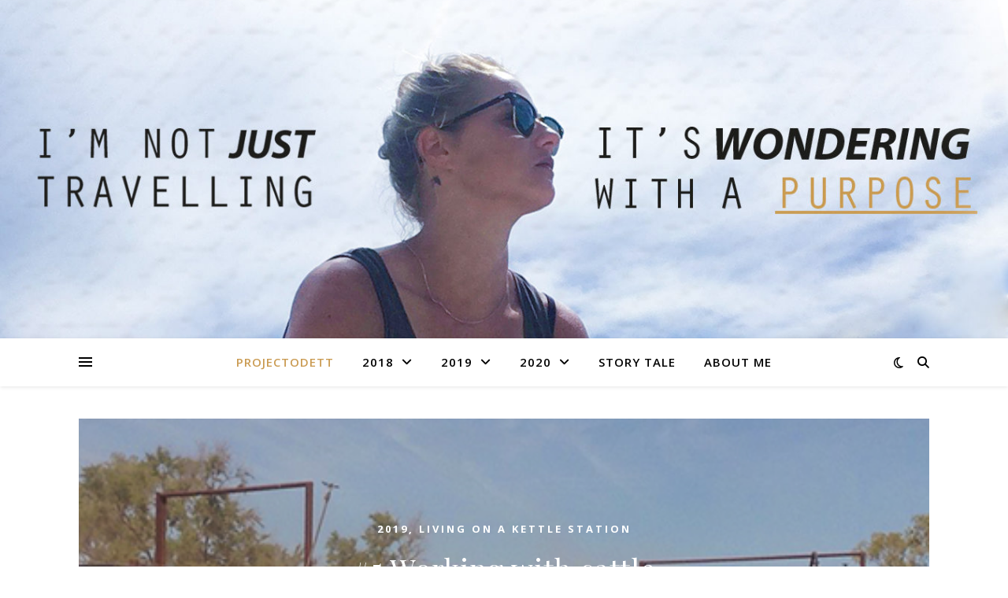

--- FILE ---
content_type: text/html; charset=UTF-8
request_url: https://projectodett.com/
body_size: 12616
content:
<!DOCTYPE html>
<html lang="en-US" prefix="og: http://ogp.me/ns#">
<head>
	<meta charset="UTF-8">
	<meta name="viewport" content="width=device-width, initial-scale=1.0" />
	<link rel="profile" href="https://gmpg.org/xfn/11">




<title>ProjectOdett -</title>
<meta name='robots' content='max-image-preview:large' />

<!-- This site is optimized with the Yoast SEO plugin v11.0 - https://yoast.com/wordpress/plugins/seo/ -->
<link rel="canonical" href="https://projectodett.com/" />
<meta property="og:locale" content="en_US" />
<meta property="og:type" content="website" />
<meta property="og:title" content="ProjectOdett -" />
<meta property="og:description" content="See the world through my eyes Project An individual or collaborative action that is carefully planned to achieve a particular aim As long as we are living -we humans- have the urge to give everything a name. Just to make it easier and more understandable for our own minds. A good example of this will be the word God. Or Allah/Shiva/Buddha/Yahweh/Akal Murat, depends which religion you have chosen. The all mighty; the unknown; the unfinety, this are all words which we can not really understand. So we name it. I created my own personal project years ago. Also, just an easier way to see myself from another point of view and get a better perception of me as a person. A project keeps you focussed As long as you keep your eyes on the goal, a project can help you to keep focussed. A project normally has a time limitation.. This project (I hope) will never finish." />
<meta property="og:url" content="https://projectodett.com/" />
<meta name="twitter:card" content="summary_large_image" />
<meta name="twitter:description" content="See the world through my eyes Project An individual or collaborative action that is carefully planned to achieve a particular aim As long as we are living -we humans- have the urge to give everything a name. Just to make it easier and more understandable for our own minds. A good example of this will be the word God. Or Allah/Shiva/Buddha/Yahweh/Akal Murat, depends which religion you have chosen. The all mighty; the unknown; the unfinety, this are all words which we can not really understand. So we name it. I created my own personal project years ago. Also, just an easier way to see myself from another point of view and get a better perception of me as a person. A project keeps you focussed As long as you keep your eyes on the goal, a project can help you to keep focussed. A project normally has a time limitation.. This project (I hope) will never finish." />
<meta name="twitter:title" content="ProjectOdett -" />
<meta name="twitter:image" content="http://projectodett.com/wp-content/uploads/2018/10/image7b-300x100.jpg" />
<script type='application/ld+json' class='yoast-schema-graph yoast-schema-graph--main'>{"@context":"https://schema.org","@graph":[{"@type":"WebSite","@id":"https://projectodett.com/#website","url":"https://projectodett.com/","name":"","publisher":{"@id":"https://projectodett.com/#organization"},"potentialAction":{"@type":"SearchAction","target":"https://projectodett.com/?s={search_term_string}","query-input":"required name=search_term_string"}},{"@type":"WebPage","@id":"https://projectodett.com/#webpage","url":"https://projectodett.com/","inLanguage":"en-US","name":"ProjectOdett -","isPartOf":{"@id":"https://projectodett.com/#website"},"about":{"@id":"https://projectodett.com/#organization"},"datePublished":"2018-08-26T08:59:33+00:00","dateModified":"2020-02-17T13:10:10+00:00"}]}</script>
<!-- / Yoast SEO plugin. -->

<link rel='dns-prefetch' href='//fonts.googleapis.com' />
<link rel='dns-prefetch' href='//s.w.org' />
<link rel="alternate" type="application/rss+xml" title=" &raquo; Feed" href="https://projectodett.com/feed/" />
<link rel="alternate" type="application/rss+xml" title=" &raquo; Comments Feed" href="https://projectodett.com/comments/feed/" />


<!-- wppm Google Webmaster Tools v1.0 - https://wordpress.org/plugins/wppm-google-webmaster-tools/ -->
<!-- Website - http://www.pradeepmaurya.in/ -->
<!-- / wppm Google Webmaster Tools plugin. -->

<script type="text/javascript">
window._wpemojiSettings = {"baseUrl":"https:\/\/s.w.org\/images\/core\/emoji\/13.1.0\/72x72\/","ext":".png","svgUrl":"https:\/\/s.w.org\/images\/core\/emoji\/13.1.0\/svg\/","svgExt":".svg","source":{"concatemoji":"https:\/\/projectodett.com\/wp-includes\/js\/wp-emoji-release.min.js?ver=5.9.9"}};
/*! This file is auto-generated */
!function(e,a,t){var n,r,o,i=a.createElement("canvas"),p=i.getContext&&i.getContext("2d");function s(e,t){var a=String.fromCharCode;p.clearRect(0,0,i.width,i.height),p.fillText(a.apply(this,e),0,0);e=i.toDataURL();return p.clearRect(0,0,i.width,i.height),p.fillText(a.apply(this,t),0,0),e===i.toDataURL()}function c(e){var t=a.createElement("script");t.src=e,t.defer=t.type="text/javascript",a.getElementsByTagName("head")[0].appendChild(t)}for(o=Array("flag","emoji"),t.supports={everything:!0,everythingExceptFlag:!0},r=0;r<o.length;r++)t.supports[o[r]]=function(e){if(!p||!p.fillText)return!1;switch(p.textBaseline="top",p.font="600 32px Arial",e){case"flag":return s([127987,65039,8205,9895,65039],[127987,65039,8203,9895,65039])?!1:!s([55356,56826,55356,56819],[55356,56826,8203,55356,56819])&&!s([55356,57332,56128,56423,56128,56418,56128,56421,56128,56430,56128,56423,56128,56447],[55356,57332,8203,56128,56423,8203,56128,56418,8203,56128,56421,8203,56128,56430,8203,56128,56423,8203,56128,56447]);case"emoji":return!s([10084,65039,8205,55357,56613],[10084,65039,8203,55357,56613])}return!1}(o[r]),t.supports.everything=t.supports.everything&&t.supports[o[r]],"flag"!==o[r]&&(t.supports.everythingExceptFlag=t.supports.everythingExceptFlag&&t.supports[o[r]]);t.supports.everythingExceptFlag=t.supports.everythingExceptFlag&&!t.supports.flag,t.DOMReady=!1,t.readyCallback=function(){t.DOMReady=!0},t.supports.everything||(n=function(){t.readyCallback()},a.addEventListener?(a.addEventListener("DOMContentLoaded",n,!1),e.addEventListener("load",n,!1)):(e.attachEvent("onload",n),a.attachEvent("onreadystatechange",function(){"complete"===a.readyState&&t.readyCallback()})),(n=t.source||{}).concatemoji?c(n.concatemoji):n.wpemoji&&n.twemoji&&(c(n.twemoji),c(n.wpemoji)))}(window,document,window._wpemojiSettings);
</script>
<style type="text/css">
img.wp-smiley,
img.emoji {
	display: inline !important;
	border: none !important;
	box-shadow: none !important;
	height: 1em !important;
	width: 1em !important;
	margin: 0 0.07em !important;
	vertical-align: -0.1em !important;
	background: none !important;
	padding: 0 !important;
}
</style>
	<link rel='stylesheet' id='wp-block-library-css'  href='https://projectodett.com/wp-includes/css/dist/block-library/style.min.css?ver=5.9.9' type='text/css' media='all' />
<style id='global-styles-inline-css' type='text/css'>
body{--wp--preset--color--black: #000000;--wp--preset--color--cyan-bluish-gray: #abb8c3;--wp--preset--color--white: #ffffff;--wp--preset--color--pale-pink: #f78da7;--wp--preset--color--vivid-red: #cf2e2e;--wp--preset--color--luminous-vivid-orange: #ff6900;--wp--preset--color--luminous-vivid-amber: #fcb900;--wp--preset--color--light-green-cyan: #7bdcb5;--wp--preset--color--vivid-green-cyan: #00d084;--wp--preset--color--pale-cyan-blue: #8ed1fc;--wp--preset--color--vivid-cyan-blue: #0693e3;--wp--preset--color--vivid-purple: #9b51e0;--wp--preset--gradient--vivid-cyan-blue-to-vivid-purple: linear-gradient(135deg,rgba(6,147,227,1) 0%,rgb(155,81,224) 100%);--wp--preset--gradient--light-green-cyan-to-vivid-green-cyan: linear-gradient(135deg,rgb(122,220,180) 0%,rgb(0,208,130) 100%);--wp--preset--gradient--luminous-vivid-amber-to-luminous-vivid-orange: linear-gradient(135deg,rgba(252,185,0,1) 0%,rgba(255,105,0,1) 100%);--wp--preset--gradient--luminous-vivid-orange-to-vivid-red: linear-gradient(135deg,rgba(255,105,0,1) 0%,rgb(207,46,46) 100%);--wp--preset--gradient--very-light-gray-to-cyan-bluish-gray: linear-gradient(135deg,rgb(238,238,238) 0%,rgb(169,184,195) 100%);--wp--preset--gradient--cool-to-warm-spectrum: linear-gradient(135deg,rgb(74,234,220) 0%,rgb(151,120,209) 20%,rgb(207,42,186) 40%,rgb(238,44,130) 60%,rgb(251,105,98) 80%,rgb(254,248,76) 100%);--wp--preset--gradient--blush-light-purple: linear-gradient(135deg,rgb(255,206,236) 0%,rgb(152,150,240) 100%);--wp--preset--gradient--blush-bordeaux: linear-gradient(135deg,rgb(254,205,165) 0%,rgb(254,45,45) 50%,rgb(107,0,62) 100%);--wp--preset--gradient--luminous-dusk: linear-gradient(135deg,rgb(255,203,112) 0%,rgb(199,81,192) 50%,rgb(65,88,208) 100%);--wp--preset--gradient--pale-ocean: linear-gradient(135deg,rgb(255,245,203) 0%,rgb(182,227,212) 50%,rgb(51,167,181) 100%);--wp--preset--gradient--electric-grass: linear-gradient(135deg,rgb(202,248,128) 0%,rgb(113,206,126) 100%);--wp--preset--gradient--midnight: linear-gradient(135deg,rgb(2,3,129) 0%,rgb(40,116,252) 100%);--wp--preset--duotone--dark-grayscale: url('#wp-duotone-dark-grayscale');--wp--preset--duotone--grayscale: url('#wp-duotone-grayscale');--wp--preset--duotone--purple-yellow: url('#wp-duotone-purple-yellow');--wp--preset--duotone--blue-red: url('#wp-duotone-blue-red');--wp--preset--duotone--midnight: url('#wp-duotone-midnight');--wp--preset--duotone--magenta-yellow: url('#wp-duotone-magenta-yellow');--wp--preset--duotone--purple-green: url('#wp-duotone-purple-green');--wp--preset--duotone--blue-orange: url('#wp-duotone-blue-orange');--wp--preset--font-size--small: 13px;--wp--preset--font-size--medium: 20px;--wp--preset--font-size--large: 36px;--wp--preset--font-size--x-large: 42px;}.has-black-color{color: var(--wp--preset--color--black) !important;}.has-cyan-bluish-gray-color{color: var(--wp--preset--color--cyan-bluish-gray) !important;}.has-white-color{color: var(--wp--preset--color--white) !important;}.has-pale-pink-color{color: var(--wp--preset--color--pale-pink) !important;}.has-vivid-red-color{color: var(--wp--preset--color--vivid-red) !important;}.has-luminous-vivid-orange-color{color: var(--wp--preset--color--luminous-vivid-orange) !important;}.has-luminous-vivid-amber-color{color: var(--wp--preset--color--luminous-vivid-amber) !important;}.has-light-green-cyan-color{color: var(--wp--preset--color--light-green-cyan) !important;}.has-vivid-green-cyan-color{color: var(--wp--preset--color--vivid-green-cyan) !important;}.has-pale-cyan-blue-color{color: var(--wp--preset--color--pale-cyan-blue) !important;}.has-vivid-cyan-blue-color{color: var(--wp--preset--color--vivid-cyan-blue) !important;}.has-vivid-purple-color{color: var(--wp--preset--color--vivid-purple) !important;}.has-black-background-color{background-color: var(--wp--preset--color--black) !important;}.has-cyan-bluish-gray-background-color{background-color: var(--wp--preset--color--cyan-bluish-gray) !important;}.has-white-background-color{background-color: var(--wp--preset--color--white) !important;}.has-pale-pink-background-color{background-color: var(--wp--preset--color--pale-pink) !important;}.has-vivid-red-background-color{background-color: var(--wp--preset--color--vivid-red) !important;}.has-luminous-vivid-orange-background-color{background-color: var(--wp--preset--color--luminous-vivid-orange) !important;}.has-luminous-vivid-amber-background-color{background-color: var(--wp--preset--color--luminous-vivid-amber) !important;}.has-light-green-cyan-background-color{background-color: var(--wp--preset--color--light-green-cyan) !important;}.has-vivid-green-cyan-background-color{background-color: var(--wp--preset--color--vivid-green-cyan) !important;}.has-pale-cyan-blue-background-color{background-color: var(--wp--preset--color--pale-cyan-blue) !important;}.has-vivid-cyan-blue-background-color{background-color: var(--wp--preset--color--vivid-cyan-blue) !important;}.has-vivid-purple-background-color{background-color: var(--wp--preset--color--vivid-purple) !important;}.has-black-border-color{border-color: var(--wp--preset--color--black) !important;}.has-cyan-bluish-gray-border-color{border-color: var(--wp--preset--color--cyan-bluish-gray) !important;}.has-white-border-color{border-color: var(--wp--preset--color--white) !important;}.has-pale-pink-border-color{border-color: var(--wp--preset--color--pale-pink) !important;}.has-vivid-red-border-color{border-color: var(--wp--preset--color--vivid-red) !important;}.has-luminous-vivid-orange-border-color{border-color: var(--wp--preset--color--luminous-vivid-orange) !important;}.has-luminous-vivid-amber-border-color{border-color: var(--wp--preset--color--luminous-vivid-amber) !important;}.has-light-green-cyan-border-color{border-color: var(--wp--preset--color--light-green-cyan) !important;}.has-vivid-green-cyan-border-color{border-color: var(--wp--preset--color--vivid-green-cyan) !important;}.has-pale-cyan-blue-border-color{border-color: var(--wp--preset--color--pale-cyan-blue) !important;}.has-vivid-cyan-blue-border-color{border-color: var(--wp--preset--color--vivid-cyan-blue) !important;}.has-vivid-purple-border-color{border-color: var(--wp--preset--color--vivid-purple) !important;}.has-vivid-cyan-blue-to-vivid-purple-gradient-background{background: var(--wp--preset--gradient--vivid-cyan-blue-to-vivid-purple) !important;}.has-light-green-cyan-to-vivid-green-cyan-gradient-background{background: var(--wp--preset--gradient--light-green-cyan-to-vivid-green-cyan) !important;}.has-luminous-vivid-amber-to-luminous-vivid-orange-gradient-background{background: var(--wp--preset--gradient--luminous-vivid-amber-to-luminous-vivid-orange) !important;}.has-luminous-vivid-orange-to-vivid-red-gradient-background{background: var(--wp--preset--gradient--luminous-vivid-orange-to-vivid-red) !important;}.has-very-light-gray-to-cyan-bluish-gray-gradient-background{background: var(--wp--preset--gradient--very-light-gray-to-cyan-bluish-gray) !important;}.has-cool-to-warm-spectrum-gradient-background{background: var(--wp--preset--gradient--cool-to-warm-spectrum) !important;}.has-blush-light-purple-gradient-background{background: var(--wp--preset--gradient--blush-light-purple) !important;}.has-blush-bordeaux-gradient-background{background: var(--wp--preset--gradient--blush-bordeaux) !important;}.has-luminous-dusk-gradient-background{background: var(--wp--preset--gradient--luminous-dusk) !important;}.has-pale-ocean-gradient-background{background: var(--wp--preset--gradient--pale-ocean) !important;}.has-electric-grass-gradient-background{background: var(--wp--preset--gradient--electric-grass) !important;}.has-midnight-gradient-background{background: var(--wp--preset--gradient--midnight) !important;}.has-small-font-size{font-size: var(--wp--preset--font-size--small) !important;}.has-medium-font-size{font-size: var(--wp--preset--font-size--medium) !important;}.has-large-font-size{font-size: var(--wp--preset--font-size--large) !important;}.has-x-large-font-size{font-size: var(--wp--preset--font-size--x-large) !important;}
</style>
<link rel='stylesheet' id='contact-form-7-css'  href='https://projectodett.com/wp-content/plugins/contact-form-7/includes/css/styles.css?ver=5.1.6' type='text/css' media='all' />
<link rel='stylesheet' id='ashe-style-css'  href='https://projectodett.com/wp-content/themes/ashe/style.css?ver=2.234' type='text/css' media='all' />
<link rel='stylesheet' id='fontawesome-css'  href='https://projectodett.com/wp-content/themes/ashe/assets/css/fontawesome.min.css?ver=6.5.1' type='text/css' media='all' />
<link rel='stylesheet' id='fontello-css'  href='https://projectodett.com/wp-content/themes/ashe/assets/css/fontello.css?ver=5.9.9' type='text/css' media='all' />
<link rel='stylesheet' id='slick-css'  href='https://projectodett.com/wp-content/themes/ashe/assets/css/slick.css?ver=5.9.9' type='text/css' media='all' />
<link rel='stylesheet' id='scrollbar-css'  href='https://projectodett.com/wp-content/themes/ashe/assets/css/perfect-scrollbar.css?ver=5.9.9' type='text/css' media='all' />
<link rel='stylesheet' id='ashe-responsive-css'  href='https://projectodett.com/wp-content/themes/ashe/assets/css/responsive.css?ver=1.9.7' type='text/css' media='all' />
<link rel='stylesheet' id='ashe-playfair-font-css'  href='//fonts.googleapis.com/css?family=Playfair+Display%3A400%2C700&#038;ver=1.0.0' type='text/css' media='all' />
<link rel='stylesheet' id='ashe-opensans-font-css'  href='//fonts.googleapis.com/css?family=Open+Sans%3A400italic%2C400%2C600italic%2C600%2C700italic%2C700&#038;ver=1.0.0' type='text/css' media='all' />
<script type='text/javascript' src='https://projectodett.com/wp-includes/js/jquery/jquery.min.js?ver=3.6.0' id='jquery-core-js'></script>
<script type='text/javascript' src='https://projectodett.com/wp-includes/js/jquery/jquery-migrate.min.js?ver=3.3.2' id='jquery-migrate-js'></script>
<link rel="https://api.w.org/" href="https://projectodett.com/wp-json/" /><link rel="alternate" type="application/json" href="https://projectodett.com/wp-json/wp/v2/pages/58" /><link rel="EditURI" type="application/rsd+xml" title="RSD" href="https://projectodett.com/xmlrpc.php?rsd" />
<link rel="wlwmanifest" type="application/wlwmanifest+xml" href="https://projectodett.com/wp-includes/wlwmanifest.xml" /> 
<meta name="generator" content="WordPress 5.9.9" />
<link rel='shortlink' href='https://projectodett.com/' />
<link rel="alternate" type="application/json+oembed" href="https://projectodett.com/wp-json/oembed/1.0/embed?url=https%3A%2F%2Fprojectodett.com%2F" />
<link rel="alternate" type="text/xml+oembed" href="https://projectodett.com/wp-json/oembed/1.0/embed?url=https%3A%2F%2Fprojectodett.com%2F&#038;format=xml" />
<style id="ashe_dynamic_css">body {background-color: #ffffff;}#top-bar {background-color: #ffffff;}#top-bar a {color: #000000;}#top-bar a:hover,#top-bar li.current-menu-item > a,#top-bar li.current-menu-ancestor > a,#top-bar .sub-menu li.current-menu-item > a,#top-bar .sub-menu li.current-menu-ancestor> a {color: #ca9b52;}#top-menu .sub-menu,#top-menu .sub-menu a {background-color: #ffffff;border-color: rgba(0,0,0, 0.05);}@media screen and ( max-width: 979px ) {.top-bar-socials {float: none !important;}.top-bar-socials a {line-height: 40px !important;}}.header-logo a,.site-description {color: #111;}.entry-header {background-color: #ffffff;}#main-nav {background-color: #ffffff;box-shadow: 0px 1px 5px rgba(0,0,0, 0.1);}#featured-links h6 {background-color: rgba(255,255,255, 0.85);color: #000000;}#main-nav a,#main-nav i,#main-nav #s {color: #000000;}.main-nav-sidebar span,.sidebar-alt-close-btn span {background-color: #000000;}#main-nav a:hover,#main-nav i:hover,#main-nav li.current-menu-item > a,#main-nav li.current-menu-ancestor > a,#main-nav .sub-menu li.current-menu-item > a,#main-nav .sub-menu li.current-menu-ancestor> a {color: #ca9b52;}.main-nav-sidebar:hover span {background-color: #ca9b52;}#main-menu .sub-menu,#main-menu .sub-menu a {background-color: #ffffff;border-color: rgba(0,0,0, 0.05);}#main-nav #s {background-color: #ffffff;}#main-nav #s::-webkit-input-placeholder { /* Chrome/Opera/Safari */color: rgba(0,0,0, 0.7);}#main-nav #s::-moz-placeholder { /* Firefox 19+ */color: rgba(0,0,0, 0.7);}#main-nav #s:-ms-input-placeholder { /* IE 10+ */color: rgba(0,0,0, 0.7);}#main-nav #s:-moz-placeholder { /* Firefox 18- */color: rgba(0,0,0, 0.7);}/* Background */.sidebar-alt,#featured-links,.main-content,.featured-slider-area,.page-content select,.page-content input,.page-content textarea {background-color: #ffffff;}/* Text */.page-content,.page-content select,.page-content input,.page-content textarea,.page-content .post-author a,.page-content .ashe-widget a,.page-content .comment-author {color: #464646;}/* Title */.page-content h1,.page-content h2,.page-content h3,.page-content h4,.page-content h5,.page-content h6,.page-content .post-title a,.page-content .author-description h4 a,.page-content .related-posts h4 a,.page-content .blog-pagination .previous-page a,.page-content .blog-pagination .next-page a,blockquote,.page-content .post-share a {color: #030303;}.page-content .post-title a:hover {color: rgba(3,3,3, 0.75);}/* Meta */.page-content .post-date,.page-content .post-comments,.page-content .post-author,.page-content [data-layout*="list"] .post-author a,.page-content .related-post-date,.page-content .comment-meta a,.page-content .author-share a,.page-content .post-tags a,.page-content .tagcloud a,.widget_categories li,.widget_archive li,.ahse-subscribe-box p,.rpwwt-post-author,.rpwwt-post-categories,.rpwwt-post-date,.rpwwt-post-comments-number {color: #a1a1a1;}.page-content input::-webkit-input-placeholder { /* Chrome/Opera/Safari */color: #a1a1a1;}.page-content input::-moz-placeholder { /* Firefox 19+ */color: #a1a1a1;}.page-content input:-ms-input-placeholder { /* IE 10+ */color: #a1a1a1;}.page-content input:-moz-placeholder { /* Firefox 18- */color: #a1a1a1;}/* Accent */a,.post-categories,.page-content .ashe-widget.widget_text a {color: #ca9b52;}/* Disable TMP.page-content .elementor a,.page-content .elementor a:hover {color: inherit;}*/.ps-container > .ps-scrollbar-y-rail > .ps-scrollbar-y {background: #ca9b52;}a:not(.header-logo-a):hover {color: rgba(202,155,82, 0.8);}blockquote {border-color: #ca9b52;}/* Selection */::-moz-selection {color: #ffffff;background: #ca9b52;}::selection {color: #ffffff;background: #ca9b52;}/* Border */.page-content .post-footer,[data-layout*="list"] .blog-grid > li,.page-content .author-description,.page-content .related-posts,.page-content .entry-comments,.page-content .ashe-widget li,.page-content #wp-calendar,.page-content #wp-calendar caption,.page-content #wp-calendar tbody td,.page-content .widget_nav_menu li a,.page-content .tagcloud a,.page-content select,.page-content input,.page-content textarea,.widget-title h2:before,.widget-title h2:after,.post-tags a,.gallery-caption,.wp-caption-text,table tr,table th,table td,pre,.category-description {border-color: #e8e8e8;}hr {background-color: #e8e8e8;}/* Buttons */.widget_search i,.widget_search #searchsubmit,.wp-block-search button,.single-navigation i,.page-content .submit,.page-content .blog-pagination.numeric a,.page-content .blog-pagination.load-more a,.page-content .ashe-subscribe-box input[type="submit"],.page-content .widget_wysija input[type="submit"],.page-content .post-password-form input[type="submit"],.page-content .wpcf7 [type="submit"] {color: #ffffff;background-color: #333333;}.single-navigation i:hover,.page-content .submit:hover,.ashe-boxed-style .page-content .submit:hover,.page-content .blog-pagination.numeric a:hover,.ashe-boxed-style .page-content .blog-pagination.numeric a:hover,.page-content .blog-pagination.numeric span,.page-content .blog-pagination.load-more a:hover,.page-content .ashe-subscribe-box input[type="submit"]:hover,.page-content .widget_wysija input[type="submit"]:hover,.page-content .post-password-form input[type="submit"]:hover,.page-content .wpcf7 [type="submit"]:hover {color: #ffffff;background-color: #ca9b52;}/* Image Overlay */.image-overlay,#infscr-loading,.page-content h4.image-overlay {color: #ffffff;background-color: rgba(73,73,73, 0.3);}.image-overlay a,.post-slider .prev-arrow,.post-slider .next-arrow,.page-content .image-overlay a,#featured-slider .slick-arrow,#featured-slider .slider-dots {color: #ffffff;}.slide-caption {background: rgba(255,255,255, 0.95);}#featured-slider .slick-active {background: #ffffff;}#page-footer,#page-footer select,#page-footer input,#page-footer textarea {background-color: #f6f6f6;color: #333333;}#page-footer,#page-footer a,#page-footer select,#page-footer input,#page-footer textarea {color: #333333;}#page-footer #s::-webkit-input-placeholder { /* Chrome/Opera/Safari */color: #333333;}#page-footer #s::-moz-placeholder { /* Firefox 19+ */color: #333333;}#page-footer #s:-ms-input-placeholder { /* IE 10+ */color: #333333;}#page-footer #s:-moz-placeholder { /* Firefox 18- */color: #333333;}/* Title */#page-footer h1,#page-footer h2,#page-footer h3,#page-footer h4,#page-footer h5,#page-footer h6 {color: #111111;}#page-footer a:hover {color: #ca9b52;}/* Border */#page-footer a,#page-footer .ashe-widget li,#page-footer #wp-calendar,#page-footer #wp-calendar caption,#page-footer #wp-calendar tbody td,#page-footer .widget_nav_menu li a,#page-footer select,#page-footer input,#page-footer textarea,#page-footer .widget-title h2:before,#page-footer .widget-title h2:after,.footer-widgets {border-color: #e0dbdb;}#page-footer hr {background-color: #e0dbdb;}.ashe-preloader-wrap {background-color: #ffffff;}@media screen and ( max-width: 768px ) {#featured-links {display: none;}}@media screen and ( max-width: 640px ) {.related-posts {display: none;}}.header-logo a {font-family: 'Open Sans';}#top-menu li a {font-family: 'Open Sans';}#main-menu li a {font-family: 'Open Sans';}#mobile-menu li,.mobile-menu-btn a {font-family: 'Open Sans';}#top-menu li a,#main-menu li a,#mobile-menu li,.mobile-menu-btn a {text-transform: uppercase;}.boxed-wrapper {max-width: 1160px;}.sidebar-alt {max-width: 340px;left: -340px; padding: 85px 35px 0px;}.sidebar-left,.sidebar-right {width: 307px;}.main-container {width: calc(100% - 307px);width: -webkit-calc(100% - 307px);}#top-bar > div,#main-nav > div,#featured-links,.main-content,.page-footer-inner,.featured-slider-area.boxed-wrapper {padding-left: 40px;padding-right: 40px;}#top-menu {float: left;}.top-bar-socials {float: right;}.entry-header {height: 500px;background-image:url(https://projectodett.com/wp-content/uploads/2020/02/cropped-HeaderC-1-1.jpg);background-size: cover;}.entry-header {background-position: center center;}.logo-img {max-width: 500px;}.mini-logo a {max-width: 70px;}#main-nav {text-align: center;}.main-nav-sidebar {position: absolute;top: 0px;left: 40px;z-index: 1;}.main-nav-icons {position: absolute;top: 0px;right: 40px;z-index: 2;}.mini-logo {position: absolute;left: auto;top: 0;}.main-nav-sidebar ~ .mini-logo {margin-left: 30px;}#featured-links .featured-link {margin-right: 20px;}#featured-links .featured-link:last-of-type {margin-right: 0;}#featured-links .featured-link {width: calc( (100% - -20px) / 0 - 1px);width: -webkit-calc( (100% - -20px) / 0- 1px);}.featured-link:nth-child(1) .cv-inner {display: none;}.featured-link:nth-child(2) .cv-inner {display: none;}.featured-link:nth-child(3) .cv-inner {display: none;}.blog-grid > li {width: 100%;margin-bottom: 30px;}.sidebar-right {padding-left: 37px;}.footer-widgets > .ashe-widget {width: 30%;margin-right: 5%;}.footer-widgets > .ashe-widget:nth-child(3n+3) {margin-right: 0;}.footer-widgets > .ashe-widget:nth-child(3n+4) {clear: both;}.copyright-info {float: right;}.footer-socials {float: left;}.woocommerce div.product .stock,.woocommerce div.product p.price,.woocommerce div.product span.price,.woocommerce ul.products li.product .price,.woocommerce-Reviews .woocommerce-review__author,.woocommerce form .form-row .required,.woocommerce form .form-row.woocommerce-invalid label,.woocommerce .page-content div.product .woocommerce-tabs ul.tabs li a {color: #464646;}.woocommerce a.remove:hover {color: #464646 !important;}.woocommerce a.remove,.woocommerce .product_meta,.page-content .woocommerce-breadcrumb,.page-content .woocommerce-review-link,.page-content .woocommerce-breadcrumb a,.page-content .woocommerce-MyAccount-navigation-link a,.woocommerce .woocommerce-info:before,.woocommerce .page-content .woocommerce-result-count,.woocommerce-page .page-content .woocommerce-result-count,.woocommerce-Reviews .woocommerce-review__published-date,.woocommerce .product_list_widget .quantity,.woocommerce .widget_products .amount,.woocommerce .widget_price_filter .price_slider_amount,.woocommerce .widget_recently_viewed_products .amount,.woocommerce .widget_top_rated_products .amount,.woocommerce .widget_recent_reviews .reviewer {color: #a1a1a1;}.woocommerce a.remove {color: #a1a1a1 !important;}p.demo_store,.woocommerce-store-notice,.woocommerce span.onsale { background-color: #ca9b52;}.woocommerce .star-rating::before,.woocommerce .star-rating span::before,.woocommerce .page-content ul.products li.product .button,.page-content .woocommerce ul.products li.product .button,.page-content .woocommerce-MyAccount-navigation-link.is-active a,.page-content .woocommerce-MyAccount-navigation-link a:hover { color: #ca9b52;}.woocommerce form.login,.woocommerce form.register,.woocommerce-account fieldset,.woocommerce form.checkout_coupon,.woocommerce .woocommerce-info,.woocommerce .woocommerce-error,.woocommerce .woocommerce-message,.woocommerce .widget_shopping_cart .total,.woocommerce.widget_shopping_cart .total,.woocommerce-Reviews .comment_container,.woocommerce-cart #payment ul.payment_methods,#add_payment_method #payment ul.payment_methods,.woocommerce-checkout #payment ul.payment_methods,.woocommerce div.product .woocommerce-tabs ul.tabs::before,.woocommerce div.product .woocommerce-tabs ul.tabs::after,.woocommerce div.product .woocommerce-tabs ul.tabs li,.woocommerce .woocommerce-MyAccount-navigation-link,.select2-container--default .select2-selection--single {border-color: #e8e8e8;}.woocommerce-cart #payment,#add_payment_method #payment,.woocommerce-checkout #payment,.woocommerce .woocommerce-info,.woocommerce .woocommerce-error,.woocommerce .woocommerce-message,.woocommerce div.product .woocommerce-tabs ul.tabs li {background-color: rgba(232,232,232, 0.3);}.woocommerce-cart #payment div.payment_box::before,#add_payment_method #payment div.payment_box::before,.woocommerce-checkout #payment div.payment_box::before {border-color: rgba(232,232,232, 0.5);}.woocommerce-cart #payment div.payment_box,#add_payment_method #payment div.payment_box,.woocommerce-checkout #payment div.payment_box {background-color: rgba(232,232,232, 0.5);}.page-content .woocommerce input.button,.page-content .woocommerce a.button,.page-content .woocommerce a.button.alt,.page-content .woocommerce button.button.alt,.page-content .woocommerce input.button.alt,.page-content .woocommerce #respond input#submit.alt,.woocommerce .page-content .widget_product_search input[type="submit"],.woocommerce .page-content .woocommerce-message .button,.woocommerce .page-content a.button.alt,.woocommerce .page-content button.button.alt,.woocommerce .page-content #respond input#submit,.woocommerce .page-content .widget_price_filter .button,.woocommerce .page-content .woocommerce-message .button,.woocommerce-page .page-content .woocommerce-message .button,.woocommerce .page-content nav.woocommerce-pagination ul li a,.woocommerce .page-content nav.woocommerce-pagination ul li span {color: #ffffff;background-color: #333333;}.page-content .woocommerce input.button:hover,.page-content .woocommerce a.button:hover,.page-content .woocommerce a.button.alt:hover,.ashe-boxed-style .page-content .woocommerce a.button.alt:hover,.page-content .woocommerce button.button.alt:hover,.page-content .woocommerce input.button.alt:hover,.page-content .woocommerce #respond input#submit.alt:hover,.woocommerce .page-content .woocommerce-message .button:hover,.woocommerce .page-content a.button.alt:hover,.woocommerce .page-content button.button.alt:hover,.ashe-boxed-style.woocommerce .page-content button.button.alt:hover,.ashe-boxed-style.woocommerce .page-content #respond input#submit:hover,.woocommerce .page-content #respond input#submit:hover,.woocommerce .page-content .widget_price_filter .button:hover,.woocommerce .page-content .woocommerce-message .button:hover,.woocommerce-page .page-content .woocommerce-message .button:hover,.woocommerce .page-content nav.woocommerce-pagination ul li a:hover,.woocommerce .page-content nav.woocommerce-pagination ul li span.current {color: #ffffff;background-color: #ca9b52;}.woocommerce .page-content nav.woocommerce-pagination ul li a.prev,.woocommerce .page-content nav.woocommerce-pagination ul li a.next {color: #333333;}.woocommerce .page-content nav.woocommerce-pagination ul li a.prev:hover,.woocommerce .page-content nav.woocommerce-pagination ul li a.next:hover {color: #ca9b52;}.woocommerce .page-content nav.woocommerce-pagination ul li a.prev:after,.woocommerce .page-content nav.woocommerce-pagination ul li a.next:after {color: #ffffff;}.woocommerce .page-content nav.woocommerce-pagination ul li a.prev:hover:after,.woocommerce .page-content nav.woocommerce-pagination ul li a.next:hover:after {color: #ffffff;}.cssload-cube{background-color:#333333;width:9px;height:9px;position:absolute;margin:auto;animation:cssload-cubemove 2s infinite ease-in-out;-o-animation:cssload-cubemove 2s infinite ease-in-out;-ms-animation:cssload-cubemove 2s infinite ease-in-out;-webkit-animation:cssload-cubemove 2s infinite ease-in-out;-moz-animation:cssload-cubemove 2s infinite ease-in-out}.cssload-cube1{left:13px;top:0;animation-delay:.1s;-o-animation-delay:.1s;-ms-animation-delay:.1s;-webkit-animation-delay:.1s;-moz-animation-delay:.1s}.cssload-cube2{left:25px;top:0;animation-delay:.2s;-o-animation-delay:.2s;-ms-animation-delay:.2s;-webkit-animation-delay:.2s;-moz-animation-delay:.2s}.cssload-cube3{left:38px;top:0;animation-delay:.3s;-o-animation-delay:.3s;-ms-animation-delay:.3s;-webkit-animation-delay:.3s;-moz-animation-delay:.3s}.cssload-cube4{left:0;top:13px;animation-delay:.1s;-o-animation-delay:.1s;-ms-animation-delay:.1s;-webkit-animation-delay:.1s;-moz-animation-delay:.1s}.cssload-cube5{left:13px;top:13px;animation-delay:.2s;-o-animation-delay:.2s;-ms-animation-delay:.2s;-webkit-animation-delay:.2s;-moz-animation-delay:.2s}.cssload-cube6{left:25px;top:13px;animation-delay:.3s;-o-animation-delay:.3s;-ms-animation-delay:.3s;-webkit-animation-delay:.3s;-moz-animation-delay:.3s}.cssload-cube7{left:38px;top:13px;animation-delay:.4s;-o-animation-delay:.4s;-ms-animation-delay:.4s;-webkit-animation-delay:.4s;-moz-animation-delay:.4s}.cssload-cube8{left:0;top:25px;animation-delay:.2s;-o-animation-delay:.2s;-ms-animation-delay:.2s;-webkit-animation-delay:.2s;-moz-animation-delay:.2s}.cssload-cube9{left:13px;top:25px;animation-delay:.3s;-o-animation-delay:.3s;-ms-animation-delay:.3s;-webkit-animation-delay:.3s;-moz-animation-delay:.3s}.cssload-cube10{left:25px;top:25px;animation-delay:.4s;-o-animation-delay:.4s;-ms-animation-delay:.4s;-webkit-animation-delay:.4s;-moz-animation-delay:.4s}.cssload-cube11{left:38px;top:25px;animation-delay:.5s;-o-animation-delay:.5s;-ms-animation-delay:.5s;-webkit-animation-delay:.5s;-moz-animation-delay:.5s}.cssload-cube12{left:0;top:38px;animation-delay:.3s;-o-animation-delay:.3s;-ms-animation-delay:.3s;-webkit-animation-delay:.3s;-moz-animation-delay:.3s}.cssload-cube13{left:13px;top:38px;animation-delay:.4s;-o-animation-delay:.4s;-ms-animation-delay:.4s;-webkit-animation-delay:.4s;-moz-animation-delay:.4s}.cssload-cube14{left:25px;top:38px;animation-delay:.5s;-o-animation-delay:.5s;-ms-animation-delay:.5s;-webkit-animation-delay:.5s;-moz-animation-delay:.5s}.cssload-cube15{left:38px;top:38px;animation-delay:.6s;-o-animation-delay:.6s;-ms-animation-delay:.6s;-webkit-animation-delay:.6s;-moz-animation-delay:.6s}.cssload-spinner{margin:auto;width:49px;height:49px;position:relative}@keyframes cssload-cubemove{35%{transform:scale(0.005)}50%{transform:scale(1.7)}65%{transform:scale(0.005)}}@-o-keyframes cssload-cubemove{35%{-o-transform:scale(0.005)}50%{-o-transform:scale(1.7)}65%{-o-transform:scale(0.005)}}@-ms-keyframes cssload-cubemove{35%{-ms-transform:scale(0.005)}50%{-ms-transform:scale(1.7)}65%{-ms-transform:scale(0.005)}}@-webkit-keyframes cssload-cubemove{35%{-webkit-transform:scale(0.005)}50%{-webkit-transform:scale(1.7)}65%{-webkit-transform:scale(0.005)}}@-moz-keyframes cssload-cubemove{35%{-moz-transform:scale(0.005)}50%{-moz-transform:scale(1.7)}65%{-moz-transform:scale(0.005)}}</style><style id="ashe_theme_styles"></style><style type="text/css">.recentcomments a{display:inline !important;padding:0 !important;margin:0 !important;}</style><link rel="icon" href="https://projectodett.com/wp-content/uploads/2018/08/cropped-Header-logo-3-32x32.jpg" sizes="32x32" />
<link rel="icon" href="https://projectodett.com/wp-content/uploads/2018/08/cropped-Header-logo-3-192x192.jpg" sizes="192x192" />
<link rel="apple-touch-icon" href="https://projectodett.com/wp-content/uploads/2018/08/cropped-Header-logo-3-180x180.jpg" />
<meta name="msapplication-TileImage" content="https://projectodett.com/wp-content/uploads/2018/08/cropped-Header-logo-3-270x270.jpg" />
</head>

<body class="home page-template-default page page-id-58 page-parent wp-embed-responsive">
	<svg xmlns="http://www.w3.org/2000/svg" viewBox="0 0 0 0" width="0" height="0" focusable="false" role="none" style="visibility: hidden; position: absolute; left: -9999px; overflow: hidden;" ><defs><filter id="wp-duotone-dark-grayscale"><feColorMatrix color-interpolation-filters="sRGB" type="matrix" values=" .299 .587 .114 0 0 .299 .587 .114 0 0 .299 .587 .114 0 0 .299 .587 .114 0 0 " /><feComponentTransfer color-interpolation-filters="sRGB" ><feFuncR type="table" tableValues="0 0.49803921568627" /><feFuncG type="table" tableValues="0 0.49803921568627" /><feFuncB type="table" tableValues="0 0.49803921568627" /><feFuncA type="table" tableValues="1 1" /></feComponentTransfer><feComposite in2="SourceGraphic" operator="in" /></filter></defs></svg><svg xmlns="http://www.w3.org/2000/svg" viewBox="0 0 0 0" width="0" height="0" focusable="false" role="none" style="visibility: hidden; position: absolute; left: -9999px; overflow: hidden;" ><defs><filter id="wp-duotone-grayscale"><feColorMatrix color-interpolation-filters="sRGB" type="matrix" values=" .299 .587 .114 0 0 .299 .587 .114 0 0 .299 .587 .114 0 0 .299 .587 .114 0 0 " /><feComponentTransfer color-interpolation-filters="sRGB" ><feFuncR type="table" tableValues="0 1" /><feFuncG type="table" tableValues="0 1" /><feFuncB type="table" tableValues="0 1" /><feFuncA type="table" tableValues="1 1" /></feComponentTransfer><feComposite in2="SourceGraphic" operator="in" /></filter></defs></svg><svg xmlns="http://www.w3.org/2000/svg" viewBox="0 0 0 0" width="0" height="0" focusable="false" role="none" style="visibility: hidden; position: absolute; left: -9999px; overflow: hidden;" ><defs><filter id="wp-duotone-purple-yellow"><feColorMatrix color-interpolation-filters="sRGB" type="matrix" values=" .299 .587 .114 0 0 .299 .587 .114 0 0 .299 .587 .114 0 0 .299 .587 .114 0 0 " /><feComponentTransfer color-interpolation-filters="sRGB" ><feFuncR type="table" tableValues="0.54901960784314 0.98823529411765" /><feFuncG type="table" tableValues="0 1" /><feFuncB type="table" tableValues="0.71764705882353 0.25490196078431" /><feFuncA type="table" tableValues="1 1" /></feComponentTransfer><feComposite in2="SourceGraphic" operator="in" /></filter></defs></svg><svg xmlns="http://www.w3.org/2000/svg" viewBox="0 0 0 0" width="0" height="0" focusable="false" role="none" style="visibility: hidden; position: absolute; left: -9999px; overflow: hidden;" ><defs><filter id="wp-duotone-blue-red"><feColorMatrix color-interpolation-filters="sRGB" type="matrix" values=" .299 .587 .114 0 0 .299 .587 .114 0 0 .299 .587 .114 0 0 .299 .587 .114 0 0 " /><feComponentTransfer color-interpolation-filters="sRGB" ><feFuncR type="table" tableValues="0 1" /><feFuncG type="table" tableValues="0 0.27843137254902" /><feFuncB type="table" tableValues="0.5921568627451 0.27843137254902" /><feFuncA type="table" tableValues="1 1" /></feComponentTransfer><feComposite in2="SourceGraphic" operator="in" /></filter></defs></svg><svg xmlns="http://www.w3.org/2000/svg" viewBox="0 0 0 0" width="0" height="0" focusable="false" role="none" style="visibility: hidden; position: absolute; left: -9999px; overflow: hidden;" ><defs><filter id="wp-duotone-midnight"><feColorMatrix color-interpolation-filters="sRGB" type="matrix" values=" .299 .587 .114 0 0 .299 .587 .114 0 0 .299 .587 .114 0 0 .299 .587 .114 0 0 " /><feComponentTransfer color-interpolation-filters="sRGB" ><feFuncR type="table" tableValues="0 0" /><feFuncG type="table" tableValues="0 0.64705882352941" /><feFuncB type="table" tableValues="0 1" /><feFuncA type="table" tableValues="1 1" /></feComponentTransfer><feComposite in2="SourceGraphic" operator="in" /></filter></defs></svg><svg xmlns="http://www.w3.org/2000/svg" viewBox="0 0 0 0" width="0" height="0" focusable="false" role="none" style="visibility: hidden; position: absolute; left: -9999px; overflow: hidden;" ><defs><filter id="wp-duotone-magenta-yellow"><feColorMatrix color-interpolation-filters="sRGB" type="matrix" values=" .299 .587 .114 0 0 .299 .587 .114 0 0 .299 .587 .114 0 0 .299 .587 .114 0 0 " /><feComponentTransfer color-interpolation-filters="sRGB" ><feFuncR type="table" tableValues="0.78039215686275 1" /><feFuncG type="table" tableValues="0 0.94901960784314" /><feFuncB type="table" tableValues="0.35294117647059 0.47058823529412" /><feFuncA type="table" tableValues="1 1" /></feComponentTransfer><feComposite in2="SourceGraphic" operator="in" /></filter></defs></svg><svg xmlns="http://www.w3.org/2000/svg" viewBox="0 0 0 0" width="0" height="0" focusable="false" role="none" style="visibility: hidden; position: absolute; left: -9999px; overflow: hidden;" ><defs><filter id="wp-duotone-purple-green"><feColorMatrix color-interpolation-filters="sRGB" type="matrix" values=" .299 .587 .114 0 0 .299 .587 .114 0 0 .299 .587 .114 0 0 .299 .587 .114 0 0 " /><feComponentTransfer color-interpolation-filters="sRGB" ><feFuncR type="table" tableValues="0.65098039215686 0.40392156862745" /><feFuncG type="table" tableValues="0 1" /><feFuncB type="table" tableValues="0.44705882352941 0.4" /><feFuncA type="table" tableValues="1 1" /></feComponentTransfer><feComposite in2="SourceGraphic" operator="in" /></filter></defs></svg><svg xmlns="http://www.w3.org/2000/svg" viewBox="0 0 0 0" width="0" height="0" focusable="false" role="none" style="visibility: hidden; position: absolute; left: -9999px; overflow: hidden;" ><defs><filter id="wp-duotone-blue-orange"><feColorMatrix color-interpolation-filters="sRGB" type="matrix" values=" .299 .587 .114 0 0 .299 .587 .114 0 0 .299 .587 .114 0 0 .299 .587 .114 0 0 " /><feComponentTransfer color-interpolation-filters="sRGB" ><feFuncR type="table" tableValues="0.098039215686275 1" /><feFuncG type="table" tableValues="0 0.66274509803922" /><feFuncB type="table" tableValues="0.84705882352941 0.41960784313725" /><feFuncA type="table" tableValues="1 1" /></feComponentTransfer><feComposite in2="SourceGraphic" operator="in" /></filter></defs></svg>
	<!-- Preloader -->
	
	<!-- Page Wrapper -->
	<div id="page-wrap">

		<!-- Boxed Wrapper -->
		<div id="page-header" >

		
<div id="top-bar" class="clear-fix">
	<div class="boxed-wrapper">
		
		
		<div class="top-bar-socials">

			
			
			
			
		</div>

	
	</div>
</div><!-- #top-bar -->


	<div class="entry-header">
		<div class="cv-outer">
		<div class="cv-inner">
			<div class="header-logo">
				
									
										<h1>
						<a href="https://projectodett.com/" class="header-logo-a"></a>
					</h1>
					
								
				<p class="site-description"></p>
				
			</div>
		</div>
		</div>
	</div>


<div id="main-nav" class="clear-fix">

	<div class="boxed-wrapper">	
		
		<!-- Alt Sidebar Icon -->
				<div class="main-nav-sidebar">
			<div>
				<span></span>
				<span></span>
				<span></span>
			</div>
		</div>
		
		<!-- Mini Logo -->
		
		<!-- Icons -->
		<div class="main-nav-icons">
							<div class="dark-mode-switcher">
					<i class="fa-regular fa-moon" aria-hidden="true"></i>

									</div>
			
						<div class="main-nav-search">
				<i class="fa-solid fa-magnifying-glass"></i>
				<i class="fa-solid fa-xmark"></i>
				<form role="search" method="get" id="searchform" class="clear-fix" action="https://projectodett.com/"><input type="search" name="s" id="s" placeholder="Search..." data-placeholder="Type then hit Enter..." value="" /><i class="fa-solid fa-magnifying-glass"></i><input type="submit" id="searchsubmit" value="st" /></form>			</div>
					</div>

		<nav class="main-menu-container"><ul id="main-menu" class=""><li id="menu-item-83" class="menu-item menu-item-type-post_type menu-item-object-page menu-item-home current-menu-item page_item page-item-58 current_page_item menu-item-83"><a href="https://projectodett.com/" aria-current="page">ProjectOdett</a></li>
<li id="menu-item-123" class="menu-item menu-item-type-taxonomy menu-item-object-category menu-item-has-children menu-item-123"><a href="https://projectodett.com/category/2018/">2018</a>
<ul class="sub-menu">
	<li id="menu-item-1018" class="menu-item menu-item-type-taxonomy menu-item-object-category menu-item-1018"><a href="https://projectodett.com/category/cycle-tour-preps/">Cycle tour preps</a></li>
	<li id="menu-item-1020" class="menu-item menu-item-type-taxonomy menu-item-object-category menu-item-1020"><a href="https://projectodett.com/category/hello-australia/">Hello Australia</a></li>
	<li id="menu-item-1014" class="menu-item menu-item-type-taxonomy menu-item-object-category menu-item-1014"><a href="https://projectodett.com/category/cycle-tour-4000km/">Cycle tour 4000km</a></li>
	<li id="menu-item-1023" class="menu-item menu-item-type-taxonomy menu-item-object-category menu-item-1023"><a href="https://projectodett.com/category/farmwork/">Farmwork on the Tablelands</a></li>
</ul>
</li>
<li id="menu-item-1012" class="menu-item menu-item-type-taxonomy menu-item-object-category menu-item-has-children menu-item-1012"><a href="https://projectodett.com/category/2019/">2019</a>
<ul class="sub-menu">
	<li id="menu-item-1015" class="menu-item menu-item-type-taxonomy menu-item-object-category menu-item-1015"><a href="https://projectodett.com/category/living-on-a-kettle-station/">Living in the outback of Australia</a></li>
	<li id="menu-item-1031" class="menu-item menu-item-type-taxonomy menu-item-object-category menu-item-1031"><a href="https://projectodett.com/category/holland/">Maid of Honor in Holland</a></li>
	<li id="menu-item-1032" class="menu-item menu-item-type-taxonomy menu-item-object-category menu-item-1032"><a href="https://projectodett.com/category/malta/">Following the heart to Malta</a></li>
	<li id="menu-item-1030" class="menu-item menu-item-type-taxonomy menu-item-object-category menu-item-1030"><a href="https://projectodett.com/category/greece/">Passing time in Athens</a></li>
</ul>
</li>
<li id="menu-item-1013" class="menu-item menu-item-type-taxonomy menu-item-object-category menu-item-has-children menu-item-1013"><a href="https://projectodett.com/category/2020/">2020</a>
<ul class="sub-menu">
	<li id="menu-item-1038" class="menu-item menu-item-type-taxonomy menu-item-object-category menu-item-1038"><a href="https://projectodett.com/category/discovering-greece/">Discovering Greece</a></li>
	<li id="menu-item-1073" class="menu-item menu-item-type-taxonomy menu-item-object-category menu-item-1073"><a href="https://projectodett.com/category/bristol-by-bus/">Bristol by bus</a></li>
	<li id="menu-item-1037" class="menu-item menu-item-type-taxonomy menu-item-object-category menu-item-1037"><a href="https://projectodett.com/category/back-to-the-outback/">Back to the outback of Australia</a></li>
</ul>
</li>
<li id="menu-item-1039" class="menu-item menu-item-type-taxonomy menu-item-object-category menu-item-1039"><a href="https://projectodett.com/category/story-tale/">Story tale</a></li>
<li id="menu-item-115" class="menu-item menu-item-type-post_type menu-item-object-page menu-item-115"><a href="https://projectodett.com/about-me/over-mij/">About me</a></li>
</ul></nav>
		<!-- Mobile Menu Button -->
		<span class="mobile-menu-btn">
			<i class="fa-solid fa-chevron-down"></i>		</span>

		<nav class="mobile-menu-container"><ul id="mobile-menu" class=""><li class="menu-item menu-item-type-post_type menu-item-object-page menu-item-home current-menu-item page_item page-item-58 current_page_item menu-item-83"><a href="https://projectodett.com/" aria-current="page">ProjectOdett</a></li>
<li class="menu-item menu-item-type-taxonomy menu-item-object-category menu-item-has-children menu-item-123"><a href="https://projectodett.com/category/2018/">2018</a>
<ul class="sub-menu">
	<li class="menu-item menu-item-type-taxonomy menu-item-object-category menu-item-1018"><a href="https://projectodett.com/category/cycle-tour-preps/">Cycle tour preps</a></li>
	<li class="menu-item menu-item-type-taxonomy menu-item-object-category menu-item-1020"><a href="https://projectodett.com/category/hello-australia/">Hello Australia</a></li>
	<li class="menu-item menu-item-type-taxonomy menu-item-object-category menu-item-1014"><a href="https://projectodett.com/category/cycle-tour-4000km/">Cycle tour 4000km</a></li>
	<li class="menu-item menu-item-type-taxonomy menu-item-object-category menu-item-1023"><a href="https://projectodett.com/category/farmwork/">Farmwork on the Tablelands</a></li>
</ul>
</li>
<li class="menu-item menu-item-type-taxonomy menu-item-object-category menu-item-has-children menu-item-1012"><a href="https://projectodett.com/category/2019/">2019</a>
<ul class="sub-menu">
	<li class="menu-item menu-item-type-taxonomy menu-item-object-category menu-item-1015"><a href="https://projectodett.com/category/living-on-a-kettle-station/">Living in the outback of Australia</a></li>
	<li class="menu-item menu-item-type-taxonomy menu-item-object-category menu-item-1031"><a href="https://projectodett.com/category/holland/">Maid of Honor in Holland</a></li>
	<li class="menu-item menu-item-type-taxonomy menu-item-object-category menu-item-1032"><a href="https://projectodett.com/category/malta/">Following the heart to Malta</a></li>
	<li class="menu-item menu-item-type-taxonomy menu-item-object-category menu-item-1030"><a href="https://projectodett.com/category/greece/">Passing time in Athens</a></li>
</ul>
</li>
<li class="menu-item menu-item-type-taxonomy menu-item-object-category menu-item-has-children menu-item-1013"><a href="https://projectodett.com/category/2020/">2020</a>
<ul class="sub-menu">
	<li class="menu-item menu-item-type-taxonomy menu-item-object-category menu-item-1038"><a href="https://projectodett.com/category/discovering-greece/">Discovering Greece</a></li>
	<li class="menu-item menu-item-type-taxonomy menu-item-object-category menu-item-1073"><a href="https://projectodett.com/category/bristol-by-bus/">Bristol by bus</a></li>
	<li class="menu-item menu-item-type-taxonomy menu-item-object-category menu-item-1037"><a href="https://projectodett.com/category/back-to-the-outback/">Back to the outback of Australia</a></li>
</ul>
</li>
<li class="menu-item menu-item-type-taxonomy menu-item-object-category menu-item-1039"><a href="https://projectodett.com/category/story-tale/">Story tale</a></li>
<li class="menu-item menu-item-type-post_type menu-item-object-page menu-item-115"><a href="https://projectodett.com/about-me/over-mij/">About me</a></li>
 </ul></nav>
	</div>

</div><!-- #main-nav -->

		</div><!-- .boxed-wrapper -->

		<!-- Page Content -->
		<div class="page-content">

			
			
<div class="sidebar-alt-wrap">
	<div class="sidebar-alt-close image-overlay"></div>
	<aside class="sidebar-alt">

		<div class="sidebar-alt-close-btn">
			<span></span>
			<span></span>
		</div>

		<div ="ashe-widget"><p>No Widgets found in the Sidebar Alt!</p></div>		
	</aside>
</div>
<!-- Wrap Slider Area -->
<div class="featured-slider-area boxed-wrapper">

<!-- Featured Slider -->
<div id="featured-slider" class="boxed-wrapper" data-slick="{&quot;slidesToShow&quot;:1, &quot;fade&quot;:true, &quot;dots&quot;:true}">
	
	
	<div class="slider-item">

		<div class="slider-item-bg" style="background-image:url(https://projectodett.com/wp-content/uploads/2020/03/Photo1-4.jpg);"></div>

		<div class="cv-container image-overlay">
			<div class="cv-outer">
				<div class="cv-inner">
					<div class="slider-info">

								

												<div class="slider-categories">
							<a href="https://projectodett.com/category/2019/" rel="category tag">2019</a>, <a href="https://projectodett.com/category/living-on-a-kettle-station/" rel="category tag">Living on a kettle station</a>						</div> 
												
						<h2 class="slider-title"> 
							<a href="https://projectodett.com/5-working-with-cattle/">#5 Working with cattle</a>	
						</h2>
						
						<div class="slider-content"><p>It&#8217;s hard work.When you buy meat in the supermarket this is not what you think about.   Once a year -which take a couple of months- it&#8217;s time to move&hellip;</p></div>
						
						<div class="slider-read-more">
							<a href="https://projectodett.com/5-working-with-cattle/">read more</a>
						</div>
						
						<div class="slider-date">10 March 2020</div>
						
					</div>
				</div>
			</div>
		</div>

	</div>

	
	<div class="slider-item">

		<div class="slider-item-bg" style="background-image:url(https://projectodett.com/wp-content/uploads/2018/09/image1-5.jpg);"></div>

		<div class="cv-container image-overlay">
			<div class="cv-outer">
				<div class="cv-inner">
					<div class="slider-info">

								

												<div class="slider-categories">
							<a href="https://projectodett.com/category/2018/" rel="category tag">2018</a>, <a href="https://projectodett.com/category/cycle-tour-preps/" rel="category tag">Cycle tour preps</a>						</div> 
												
						<h2 class="slider-title"> 
							<a href="https://projectodett.com/australie-2018-2019-1-een-ligfiets/">#1 Een ligfiets?</a>	
						</h2>
						
						<div class="slider-content"><p>Opnieuw leren fietsen maar dan zonder zijwieltjes&nbsp; &nbsp; Een ligfiets, hoe fietst dat nou?&nbsp; Dat vroeg ik mezelf dus ook af.&nbsp; Om daar achter te komen, doe je door te&hellip;</p></div>
						
						<div class="slider-read-more">
							<a href="https://projectodett.com/australie-2018-2019-1-een-ligfiets/">read more</a>
						</div>
						
						<div class="slider-date">10 September 2018</div>
						
					</div>
				</div>
			</div>
		</div>

	</div>

	
	<div class="slider-item">

		<div class="slider-item-bg" style="background-image:url(https://projectodett.com/wp-content/uploads/2018/11/Image0a-2.jpg);"></div>

		<div class="cv-container image-overlay">
			<div class="cv-outer">
				<div class="cv-inner">
					<div class="slider-info">

								

												<div class="slider-categories">
							<a href="https://projectodett.com/category/2018/" rel="category tag">2018</a>, <a href="https://projectodett.com/category/cycle-tour-4000km/" rel="category tag">Cycle tour 4000km</a>						</div> 
												
						<h2 class="slider-title"> 
							<a href="https://projectodett.com/20-bucketlist-dingen/">#20 Bucket List dingen</a>	
						</h2>
						
						<div class="slider-content"><p>Sydney en the Blue Mountains! Van stad naar natuur &nbsp; Twee dagen van lekker de toerist uithangen. Twee dagen van vele indrukkingen. Twee dagen van contrast.  Sydney Wat niet de&hellip;</p></div>
						
						<div class="slider-read-more">
							<a href="https://projectodett.com/20-bucketlist-dingen/">read more</a>
						</div>
						
						<div class="slider-date">16 November 2018</div>
						
					</div>
				</div>
			</div>
		</div>

	</div>

	
</div><!-- #featured-slider -->

</div><!-- .featured-slider-area -->
<div class="main-content clear-fix boxed-wrapper" data-sidebar-sticky="1">
	
	
	<!-- Main Container -->
	<div class="main-container">
		
		<article id="page-634" class="post-634 post type-post status-publish format-standard has-post-thumbnail hentry category-8 category-cycle-tour-4000km">

			<header class="post-header"><h1 class="page-title">ProjectOdett</h1></header><div class="post-content"><pre style="text-align: center;">See the world through my eyes

<img class="wp-image-361 aligncenter" src="http://projectodett.com/wp-content/uploads/2018/10/image7b-300x100.jpg" alt="" width="438" height="146" srcset="https://projectodett.com/wp-content/uploads/2018/10/image7b-300x100.jpg 300w, https://projectodett.com/wp-content/uploads/2018/10/image7b.jpg 600w" sizes="(max-width: 438px) 100vw, 438px" /></pre>
<blockquote>
<p style="text-align: center;"><strong>Project</strong><span class="Apple-converted-space"><br />
</span><i>An individual or collaborative action that is carefully planned<br />
to achieve a particular aim</i></p>
</blockquote>
<p>As long as we are living -we humans- have the urge to give everything a name. Just to make it easier and more understandable for our own minds.</p>
<p>A good example of this will be the word God. Or Allah/Shiva/Buddha/Yahweh/Akal Murat, depends which religion you have chosen.</p>
<p>The all mighty; the unknown; the unfinety, this are all words which we can not really understand. So we name it.</p>
<p>I created my own personal project years ago. Also, just an easier way to see myself from another point of view and get a better perception of me as a person.</p>
<blockquote>
<p style="text-align: center;"><b>A project keeps you focussed</b></p>
</blockquote>
<p style="text-align: center;">As long as you keep your eyes on the goal, a project can help you to keep focussed.</p>
<p style="text-align: center;">A project normally has a time limitation.. This project (I hope) will never finish.</p>
<p style="text-align: center;">
</div>
		</article>

		
	</div><!-- .main-container -->

	
<div class="sidebar-right-wrap">
	<aside class="sidebar-right">
		<div id="search-2" class="ashe-widget widget_search"><form role="search" method="get" id="searchform" class="clear-fix" action="https://projectodett.com/"><input type="search" name="s" id="s" placeholder="Search..." data-placeholder="Type then hit Enter..." value="" /><i class="fa-solid fa-magnifying-glass"></i><input type="submit" id="searchsubmit" value="st" /></form></div>
		<div id="recent-posts-2" class="ashe-widget widget_recent_entries">
		<div class="widget-title"><h2>Recent Posts</h2></div>
		<ul>
											<li>
					<a href="https://projectodett.com/maid-of-honor-in-holland/">Maid of Honor in Holland</a>
									</li>
											<li>
					<a href="https://projectodett.com/bristol-by-bus/">Bristol by bus</a>
									</li>
											<li>
					<a href="https://projectodett.com/8-expectations-vs-reality/">#8 Expectations vs. Reality</a>
									</li>
											<li>
					<a href="https://projectodett.com/7-back-to-civilisation/">#7 Back to civilisation</a>
									</li>
											<li>
					<a href="https://projectodett.com/6-a-good-old-rodeo/">#6 A good old rodeo</a>
									</li>
					</ul>

		</div><div id="recent-comments-2" class="ashe-widget widget_recent_comments"><div class="widget-title"><h2>Recent Comments</h2></div><ul id="recentcomments"><li class="recentcomments"><span class="comment-author-link"><a href='http://www.guqinz.com' rel='external nofollow ugc' class='url'>Guqinz</a></span> on <a href="https://projectodett.com/australie-2018-2019-1-een-ligfiets/#comment-396">#1 Een ligfiets?</a></li><li class="recentcomments"><span class="comment-author-link"><a href='http://www.cravefreebies.com' rel='external nofollow ugc' class='url'>Free Stuff</a></span> on <a href="https://projectodett.com/27-twee-weken-knock-out/#comment-391">#27 Twee weken knock-out</a></li><li class="recentcomments"><span class="comment-author-link"><a href='http://www.cravefreebies.com' rel='external nofollow ugc' class='url'>Free Stuff</a></span> on <a href="https://projectodett.com/22-farm-life/#comment-383">#22 Farm life</a></li><li class="recentcomments"><span class="comment-author-link"><a href='http://www.guqinz.com' rel='external nofollow ugc' class='url'>Guqinz</a></span> on <a href="https://projectodett.com/26-mijn-2018/#comment-381">#26 Mijn 2018</a></li><li class="recentcomments"><span class="comment-author-link"><a href='http://canadianorderpharmacy.com/' rel='external nofollow ugc' class='url'>http://canadianorderpharmacy.com/</a></span> on <a href="https://projectodett.com/10-stargazing/#comment-379">#10 Stargazing</a></li></ul></div><div id="archives-2" class="ashe-widget widget_archive"><div class="widget-title"><h2>Archives</h2></div>
			<ul>
					<li><a href='https://projectodett.com/2020/03/'>March 2020</a></li>
	<li><a href='https://projectodett.com/2020/02/'>February 2020</a></li>
	<li><a href='https://projectodett.com/2019/04/'>April 2019</a></li>
	<li><a href='https://projectodett.com/2019/01/'>January 2019</a></li>
	<li><a href='https://projectodett.com/2018/12/'>December 2018</a></li>
	<li><a href='https://projectodett.com/2018/11/'>November 2018</a></li>
	<li><a href='https://projectodett.com/2018/10/'>October 2018</a></li>
	<li><a href='https://projectodett.com/2018/09/'>September 2018</a></li>
			</ul>

			</div><div id="categories-2" class="ashe-widget widget_categories"><div class="widget-title"><h2>Categories</h2></div>
			<ul>
					<li class="cat-item cat-item-8"><a href="https://projectodett.com/category/2018/">2018</a>
</li>
	<li class="cat-item cat-item-10"><a href="https://projectodett.com/category/2019/">2019</a>
</li>
	<li class="cat-item cat-item-11"><a href="https://projectodett.com/category/2020/">2020</a>
</li>
	<li class="cat-item cat-item-9"><a href="https://projectodett.com/category/about-me/">About me</a>
</li>
	<li class="cat-item cat-item-26"><a href="https://projectodett.com/category/bristol-by-bus/" title="Visiting a dear friend">Bristol by bus</a>
</li>
	<li class="cat-item cat-item-12"><a href="https://projectodett.com/category/cycle-tour-4000km/" title="From Melbourne to Brisbane in 4 months">Cycle tour 4000km</a>
</li>
	<li class="cat-item cat-item-15"><a href="https://projectodett.com/category/cycle-tour-preps/" title="Do I really want this?">Cycle tour preps</a>
</li>
	<li class="cat-item cat-item-17"><a href="https://projectodett.com/category/farmwork/" title="Packing mangos and sorting bananas ">Farmwork</a>
</li>
	<li class="cat-item cat-item-16"><a href="https://projectodett.com/category/hello-australia/" title="Finally">Hello Australia</a>
</li>
	<li class="cat-item cat-item-13"><a href="https://projectodett.com/category/living-on-a-kettle-station/" title="Being a station cook">Living on a kettle station</a>
</li>
	<li class="cat-item cat-item-20"><a href="https://projectodett.com/category/holland/" title="The wedding of my oldest friend">Maid of Honor in Holland</a>
</li>
	<li class="cat-item cat-item-21"><a href="https://projectodett.com/category/malta/" title="Follow the heart they say">Malta</a>
</li>
			</ul>

			</div><div id="meta-2" class="ashe-widget widget_meta"><div class="widget-title"><h2>Meta</h2></div>
		<ul>
						<li><a rel="nofollow" href="https://projectodett.com/wp-login.php">Log in</a></li>
			<li><a href="https://projectodett.com/feed/">Entries feed</a></li>
			<li><a href="https://projectodett.com/comments/feed/">Comments feed</a></li>

			<li><a href="https://wordpress.org/">WordPress.org</a></li>
		</ul>

		</div><div id="media_image-3" class="ashe-widget widget_media_image"><img width="100" height="93" src="https://projectodett.com/wp-content/uploads/2018/08/Logo-white-1-290x270.png" class="image wp-image-31  attachment-100x93 size-100x93" alt="" loading="lazy" style="max-width: 100%; height: auto;" srcset="https://projectodett.com/wp-content/uploads/2018/08/Logo-white-1-290x270.png 290w, https://projectodett.com/wp-content/uploads/2018/08/Logo-white-1-300x280.png 300w, https://projectodett.com/wp-content/uploads/2018/08/Logo-white-1-768x716.png 768w, https://projectodett.com/wp-content/uploads/2018/08/Logo-white-1-1024x955.png 1024w, https://projectodett.com/wp-content/uploads/2018/08/Logo-white-1.png 1550w" sizes="(max-width: 100px) 100vw, 100px" /></div>	</aside>
</div>
</div><!-- .page-content -->

</div><!-- .page-content -->

<!-- Page Footer -->
<footer id="page-footer" class="clear-fix">
    
    <!-- Scroll Top Button -->
        <span class="scrolltop">
    <i class="fa-solid fa-angle-up"></i>
    </span>
    
    <div class="page-footer-inner boxed-wrapper">

    <!-- Footer Widgets -->
    
    <div class="footer-copyright">
        <div class="copyright-info">
                </div>

                
        <div class="credit">
            Ashe Theme by <a href="https://wp-royal-themes.com/"><a href="https://wp-royal-themes.com/">WP Royal</a>.</a>        </div>

    </div>

    </div><!-- .boxed-wrapper -->

</footer><!-- #page-footer -->

</div><!-- #page-wrap -->

<script type='text/javascript' id='contact-form-7-js-extra'>
/* <![CDATA[ */
var wpcf7 = {"apiSettings":{"root":"https:\/\/projectodett.com\/wp-json\/contact-form-7\/v1","namespace":"contact-form-7\/v1"}};
/* ]]> */
</script>
<script type='text/javascript' src='https://projectodett.com/wp-content/plugins/contact-form-7/includes/js/scripts.js?ver=5.1.6' id='contact-form-7-js'></script>
<script type='text/javascript' src='https://projectodett.com/wp-content/themes/ashe/assets/js/custom-plugins.js?ver=1.8.2' id='ashe-plugins-js'></script>
<script type='text/javascript' src='https://projectodett.com/wp-content/themes/ashe/assets/js/custom-scripts.js?ver=1.9.7' id='ashe-custom-scripts-js'></script>

</body>
</html>